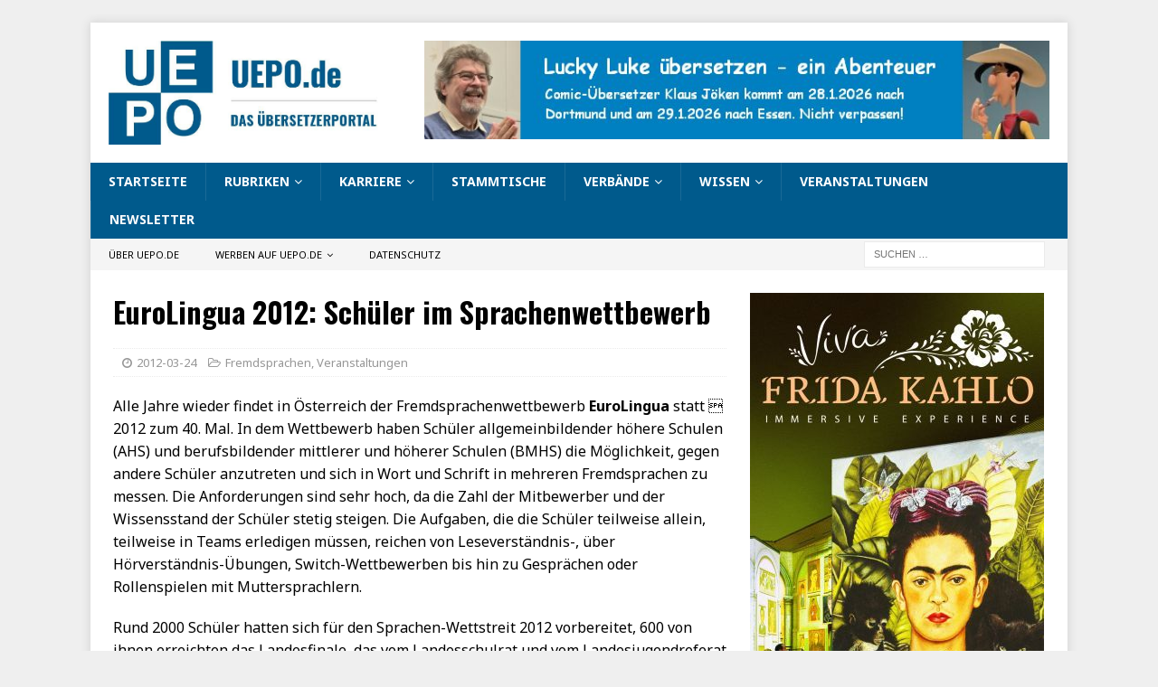

--- FILE ---
content_type: text/html; charset=UTF-8
request_url: https://uepo.de/2012/03/24/eurolingua-2012-schuler-im-sprachenwettbewerb/
body_size: 12777
content:
<!DOCTYPE html>
<html class="no-js mh-one-sb" lang="de">
<head>
<meta charset="UTF-8">
<meta name="viewport" content="width=device-width, initial-scale=1.0">
<link rel="profile" href="http://gmpg.org/xfn/11" />
<link rel="pingback" href="https://uepo.de/xmlrpc.php" />
<title>EuroLingua 2012: Schüler im Sprachenwettbewerb &#8211; UEPO.de</title>
<meta name='robots' content='max-image-preview:large' />
<link rel='dns-prefetch' href='//fonts.googleapis.com' />
<link rel="alternate" type="application/rss+xml" title="UEPO.de &raquo; Feed" href="https://uepo.de/feed/" />
<link rel="alternate" type="application/rss+xml" title="UEPO.de &raquo; Kommentar-Feed" href="https://uepo.de/comments/feed/" />
<link rel="alternate" type="application/rss+xml" title="UEPO.de &raquo; Kommentar-Feed zu EuroLingua 2012: Schüler im Sprachenwettbewerb" href="https://uepo.de/2012/03/24/eurolingua-2012-schuler-im-sprachenwettbewerb/feed/" />
<link rel="alternate" title="oEmbed (JSON)" type="application/json+oembed" href="https://uepo.de/wp-json/oembed/1.0/embed?url=https%3A%2F%2Fuepo.de%2F2012%2F03%2F24%2Feurolingua-2012-schuler-im-sprachenwettbewerb%2F" />
<link rel="alternate" title="oEmbed (XML)" type="text/xml+oembed" href="https://uepo.de/wp-json/oembed/1.0/embed?url=https%3A%2F%2Fuepo.de%2F2012%2F03%2F24%2Feurolingua-2012-schuler-im-sprachenwettbewerb%2F&#038;format=xml" />
<style id='wp-img-auto-sizes-contain-inline-css' type='text/css'>
img:is([sizes=auto i],[sizes^="auto," i]){contain-intrinsic-size:3000px 1500px}
/*# sourceURL=wp-img-auto-sizes-contain-inline-css */
</style>
<style id='wp-emoji-styles-inline-css' type='text/css'>

	img.wp-smiley, img.emoji {
		display: inline !important;
		border: none !important;
		box-shadow: none !important;
		height: 1em !important;
		width: 1em !important;
		margin: 0 0.07em !important;
		vertical-align: -0.1em !important;
		background: none !important;
		padding: 0 !important;
	}
/*# sourceURL=wp-emoji-styles-inline-css */
</style>
<style id='wp-block-library-inline-css' type='text/css'>
:root{--wp-block-synced-color:#7a00df;--wp-block-synced-color--rgb:122,0,223;--wp-bound-block-color:var(--wp-block-synced-color);--wp-editor-canvas-background:#ddd;--wp-admin-theme-color:#007cba;--wp-admin-theme-color--rgb:0,124,186;--wp-admin-theme-color-darker-10:#006ba1;--wp-admin-theme-color-darker-10--rgb:0,107,160.5;--wp-admin-theme-color-darker-20:#005a87;--wp-admin-theme-color-darker-20--rgb:0,90,135;--wp-admin-border-width-focus:2px}@media (min-resolution:192dpi){:root{--wp-admin-border-width-focus:1.5px}}.wp-element-button{cursor:pointer}:root .has-very-light-gray-background-color{background-color:#eee}:root .has-very-dark-gray-background-color{background-color:#313131}:root .has-very-light-gray-color{color:#eee}:root .has-very-dark-gray-color{color:#313131}:root .has-vivid-green-cyan-to-vivid-cyan-blue-gradient-background{background:linear-gradient(135deg,#00d084,#0693e3)}:root .has-purple-crush-gradient-background{background:linear-gradient(135deg,#34e2e4,#4721fb 50%,#ab1dfe)}:root .has-hazy-dawn-gradient-background{background:linear-gradient(135deg,#faaca8,#dad0ec)}:root .has-subdued-olive-gradient-background{background:linear-gradient(135deg,#fafae1,#67a671)}:root .has-atomic-cream-gradient-background{background:linear-gradient(135deg,#fdd79a,#004a59)}:root .has-nightshade-gradient-background{background:linear-gradient(135deg,#330968,#31cdcf)}:root .has-midnight-gradient-background{background:linear-gradient(135deg,#020381,#2874fc)}:root{--wp--preset--font-size--normal:16px;--wp--preset--font-size--huge:42px}.has-regular-font-size{font-size:1em}.has-larger-font-size{font-size:2.625em}.has-normal-font-size{font-size:var(--wp--preset--font-size--normal)}.has-huge-font-size{font-size:var(--wp--preset--font-size--huge)}.has-text-align-center{text-align:center}.has-text-align-left{text-align:left}.has-text-align-right{text-align:right}.has-fit-text{white-space:nowrap!important}#end-resizable-editor-section{display:none}.aligncenter{clear:both}.items-justified-left{justify-content:flex-start}.items-justified-center{justify-content:center}.items-justified-right{justify-content:flex-end}.items-justified-space-between{justify-content:space-between}.screen-reader-text{border:0;clip-path:inset(50%);height:1px;margin:-1px;overflow:hidden;padding:0;position:absolute;width:1px;word-wrap:normal!important}.screen-reader-text:focus{background-color:#ddd;clip-path:none;color:#444;display:block;font-size:1em;height:auto;left:5px;line-height:normal;padding:15px 23px 14px;text-decoration:none;top:5px;width:auto;z-index:100000}html :where(.has-border-color){border-style:solid}html :where([style*=border-top-color]){border-top-style:solid}html :where([style*=border-right-color]){border-right-style:solid}html :where([style*=border-bottom-color]){border-bottom-style:solid}html :where([style*=border-left-color]){border-left-style:solid}html :where([style*=border-width]){border-style:solid}html :where([style*=border-top-width]){border-top-style:solid}html :where([style*=border-right-width]){border-right-style:solid}html :where([style*=border-bottom-width]){border-bottom-style:solid}html :where([style*=border-left-width]){border-left-style:solid}html :where(img[class*=wp-image-]){height:auto;max-width:100%}:where(figure){margin:0 0 1em}html :where(.is-position-sticky){--wp-admin--admin-bar--position-offset:var(--wp-admin--admin-bar--height,0px)}@media screen and (max-width:600px){html :where(.is-position-sticky){--wp-admin--admin-bar--position-offset:0px}}

/*# sourceURL=wp-block-library-inline-css */
</style><style id='global-styles-inline-css' type='text/css'>
:root{--wp--preset--aspect-ratio--square: 1;--wp--preset--aspect-ratio--4-3: 4/3;--wp--preset--aspect-ratio--3-4: 3/4;--wp--preset--aspect-ratio--3-2: 3/2;--wp--preset--aspect-ratio--2-3: 2/3;--wp--preset--aspect-ratio--16-9: 16/9;--wp--preset--aspect-ratio--9-16: 9/16;--wp--preset--color--black: #000000;--wp--preset--color--cyan-bluish-gray: #abb8c3;--wp--preset--color--white: #ffffff;--wp--preset--color--pale-pink: #f78da7;--wp--preset--color--vivid-red: #cf2e2e;--wp--preset--color--luminous-vivid-orange: #ff6900;--wp--preset--color--luminous-vivid-amber: #fcb900;--wp--preset--color--light-green-cyan: #7bdcb5;--wp--preset--color--vivid-green-cyan: #00d084;--wp--preset--color--pale-cyan-blue: #8ed1fc;--wp--preset--color--vivid-cyan-blue: #0693e3;--wp--preset--color--vivid-purple: #9b51e0;--wp--preset--gradient--vivid-cyan-blue-to-vivid-purple: linear-gradient(135deg,rgb(6,147,227) 0%,rgb(155,81,224) 100%);--wp--preset--gradient--light-green-cyan-to-vivid-green-cyan: linear-gradient(135deg,rgb(122,220,180) 0%,rgb(0,208,130) 100%);--wp--preset--gradient--luminous-vivid-amber-to-luminous-vivid-orange: linear-gradient(135deg,rgb(252,185,0) 0%,rgb(255,105,0) 100%);--wp--preset--gradient--luminous-vivid-orange-to-vivid-red: linear-gradient(135deg,rgb(255,105,0) 0%,rgb(207,46,46) 100%);--wp--preset--gradient--very-light-gray-to-cyan-bluish-gray: linear-gradient(135deg,rgb(238,238,238) 0%,rgb(169,184,195) 100%);--wp--preset--gradient--cool-to-warm-spectrum: linear-gradient(135deg,rgb(74,234,220) 0%,rgb(151,120,209) 20%,rgb(207,42,186) 40%,rgb(238,44,130) 60%,rgb(251,105,98) 80%,rgb(254,248,76) 100%);--wp--preset--gradient--blush-light-purple: linear-gradient(135deg,rgb(255,206,236) 0%,rgb(152,150,240) 100%);--wp--preset--gradient--blush-bordeaux: linear-gradient(135deg,rgb(254,205,165) 0%,rgb(254,45,45) 50%,rgb(107,0,62) 100%);--wp--preset--gradient--luminous-dusk: linear-gradient(135deg,rgb(255,203,112) 0%,rgb(199,81,192) 50%,rgb(65,88,208) 100%);--wp--preset--gradient--pale-ocean: linear-gradient(135deg,rgb(255,245,203) 0%,rgb(182,227,212) 50%,rgb(51,167,181) 100%);--wp--preset--gradient--electric-grass: linear-gradient(135deg,rgb(202,248,128) 0%,rgb(113,206,126) 100%);--wp--preset--gradient--midnight: linear-gradient(135deg,rgb(2,3,129) 0%,rgb(40,116,252) 100%);--wp--preset--font-size--small: 13px;--wp--preset--font-size--medium: 20px;--wp--preset--font-size--large: 36px;--wp--preset--font-size--x-large: 42px;--wp--preset--spacing--20: 0.44rem;--wp--preset--spacing--30: 0.67rem;--wp--preset--spacing--40: 1rem;--wp--preset--spacing--50: 1.5rem;--wp--preset--spacing--60: 2.25rem;--wp--preset--spacing--70: 3.38rem;--wp--preset--spacing--80: 5.06rem;--wp--preset--shadow--natural: 6px 6px 9px rgba(0, 0, 0, 0.2);--wp--preset--shadow--deep: 12px 12px 50px rgba(0, 0, 0, 0.4);--wp--preset--shadow--sharp: 6px 6px 0px rgba(0, 0, 0, 0.2);--wp--preset--shadow--outlined: 6px 6px 0px -3px rgb(255, 255, 255), 6px 6px rgb(0, 0, 0);--wp--preset--shadow--crisp: 6px 6px 0px rgb(0, 0, 0);}:where(.is-layout-flex){gap: 0.5em;}:where(.is-layout-grid){gap: 0.5em;}body .is-layout-flex{display: flex;}.is-layout-flex{flex-wrap: wrap;align-items: center;}.is-layout-flex > :is(*, div){margin: 0;}body .is-layout-grid{display: grid;}.is-layout-grid > :is(*, div){margin: 0;}:where(.wp-block-columns.is-layout-flex){gap: 2em;}:where(.wp-block-columns.is-layout-grid){gap: 2em;}:where(.wp-block-post-template.is-layout-flex){gap: 1.25em;}:where(.wp-block-post-template.is-layout-grid){gap: 1.25em;}.has-black-color{color: var(--wp--preset--color--black) !important;}.has-cyan-bluish-gray-color{color: var(--wp--preset--color--cyan-bluish-gray) !important;}.has-white-color{color: var(--wp--preset--color--white) !important;}.has-pale-pink-color{color: var(--wp--preset--color--pale-pink) !important;}.has-vivid-red-color{color: var(--wp--preset--color--vivid-red) !important;}.has-luminous-vivid-orange-color{color: var(--wp--preset--color--luminous-vivid-orange) !important;}.has-luminous-vivid-amber-color{color: var(--wp--preset--color--luminous-vivid-amber) !important;}.has-light-green-cyan-color{color: var(--wp--preset--color--light-green-cyan) !important;}.has-vivid-green-cyan-color{color: var(--wp--preset--color--vivid-green-cyan) !important;}.has-pale-cyan-blue-color{color: var(--wp--preset--color--pale-cyan-blue) !important;}.has-vivid-cyan-blue-color{color: var(--wp--preset--color--vivid-cyan-blue) !important;}.has-vivid-purple-color{color: var(--wp--preset--color--vivid-purple) !important;}.has-black-background-color{background-color: var(--wp--preset--color--black) !important;}.has-cyan-bluish-gray-background-color{background-color: var(--wp--preset--color--cyan-bluish-gray) !important;}.has-white-background-color{background-color: var(--wp--preset--color--white) !important;}.has-pale-pink-background-color{background-color: var(--wp--preset--color--pale-pink) !important;}.has-vivid-red-background-color{background-color: var(--wp--preset--color--vivid-red) !important;}.has-luminous-vivid-orange-background-color{background-color: var(--wp--preset--color--luminous-vivid-orange) !important;}.has-luminous-vivid-amber-background-color{background-color: var(--wp--preset--color--luminous-vivid-amber) !important;}.has-light-green-cyan-background-color{background-color: var(--wp--preset--color--light-green-cyan) !important;}.has-vivid-green-cyan-background-color{background-color: var(--wp--preset--color--vivid-green-cyan) !important;}.has-pale-cyan-blue-background-color{background-color: var(--wp--preset--color--pale-cyan-blue) !important;}.has-vivid-cyan-blue-background-color{background-color: var(--wp--preset--color--vivid-cyan-blue) !important;}.has-vivid-purple-background-color{background-color: var(--wp--preset--color--vivid-purple) !important;}.has-black-border-color{border-color: var(--wp--preset--color--black) !important;}.has-cyan-bluish-gray-border-color{border-color: var(--wp--preset--color--cyan-bluish-gray) !important;}.has-white-border-color{border-color: var(--wp--preset--color--white) !important;}.has-pale-pink-border-color{border-color: var(--wp--preset--color--pale-pink) !important;}.has-vivid-red-border-color{border-color: var(--wp--preset--color--vivid-red) !important;}.has-luminous-vivid-orange-border-color{border-color: var(--wp--preset--color--luminous-vivid-orange) !important;}.has-luminous-vivid-amber-border-color{border-color: var(--wp--preset--color--luminous-vivid-amber) !important;}.has-light-green-cyan-border-color{border-color: var(--wp--preset--color--light-green-cyan) !important;}.has-vivid-green-cyan-border-color{border-color: var(--wp--preset--color--vivid-green-cyan) !important;}.has-pale-cyan-blue-border-color{border-color: var(--wp--preset--color--pale-cyan-blue) !important;}.has-vivid-cyan-blue-border-color{border-color: var(--wp--preset--color--vivid-cyan-blue) !important;}.has-vivid-purple-border-color{border-color: var(--wp--preset--color--vivid-purple) !important;}.has-vivid-cyan-blue-to-vivid-purple-gradient-background{background: var(--wp--preset--gradient--vivid-cyan-blue-to-vivid-purple) !important;}.has-light-green-cyan-to-vivid-green-cyan-gradient-background{background: var(--wp--preset--gradient--light-green-cyan-to-vivid-green-cyan) !important;}.has-luminous-vivid-amber-to-luminous-vivid-orange-gradient-background{background: var(--wp--preset--gradient--luminous-vivid-amber-to-luminous-vivid-orange) !important;}.has-luminous-vivid-orange-to-vivid-red-gradient-background{background: var(--wp--preset--gradient--luminous-vivid-orange-to-vivid-red) !important;}.has-very-light-gray-to-cyan-bluish-gray-gradient-background{background: var(--wp--preset--gradient--very-light-gray-to-cyan-bluish-gray) !important;}.has-cool-to-warm-spectrum-gradient-background{background: var(--wp--preset--gradient--cool-to-warm-spectrum) !important;}.has-blush-light-purple-gradient-background{background: var(--wp--preset--gradient--blush-light-purple) !important;}.has-blush-bordeaux-gradient-background{background: var(--wp--preset--gradient--blush-bordeaux) !important;}.has-luminous-dusk-gradient-background{background: var(--wp--preset--gradient--luminous-dusk) !important;}.has-pale-ocean-gradient-background{background: var(--wp--preset--gradient--pale-ocean) !important;}.has-electric-grass-gradient-background{background: var(--wp--preset--gradient--electric-grass) !important;}.has-midnight-gradient-background{background: var(--wp--preset--gradient--midnight) !important;}.has-small-font-size{font-size: var(--wp--preset--font-size--small) !important;}.has-medium-font-size{font-size: var(--wp--preset--font-size--medium) !important;}.has-large-font-size{font-size: var(--wp--preset--font-size--large) !important;}.has-x-large-font-size{font-size: var(--wp--preset--font-size--x-large) !important;}
/*# sourceURL=global-styles-inline-css */
</style>

<style id='classic-theme-styles-inline-css' type='text/css'>
/*! This file is auto-generated */
.wp-block-button__link{color:#fff;background-color:#32373c;border-radius:9999px;box-shadow:none;text-decoration:none;padding:calc(.667em + 2px) calc(1.333em + 2px);font-size:1.125em}.wp-block-file__button{background:#32373c;color:#fff;text-decoration:none}
/*# sourceURL=/wp-includes/css/classic-themes.min.css */
</style>
<link rel='stylesheet' id='mh-magazine-css' href='https://uepo.de/wp-content/themes/mh-magazine/style.css?ver=3.8.5' type='text/css' media='all' />
<link rel='stylesheet' id='mh-font-awesome-css' href='https://uepo.de/wp-content/themes/mh-magazine/includes/font-awesome.min.css' type='text/css' media='all' />
<link rel='stylesheet' id='mh-google-fonts-css' href='https://fonts.googleapis.com/css?family=Noto+Sans:300,400,400italic,600,700%7cOswald:300,400,400italic,600,700' type='text/css' media='all' />
<link rel='stylesheet' id='jquery-lazyloadxt-spinner-css-css' href='//uepo.de/wp-content/plugins/a3-lazy-load/assets/css/jquery.lazyloadxt.spinner.css?ver=6.9' type='text/css' media='all' />
<script type="text/javascript" src="https://uepo.de/wp-includes/js/jquery/jquery.min.js?ver=3.7.1" id="jquery-core-js"></script>
<script type="text/javascript" src="https://uepo.de/wp-includes/js/jquery/jquery-migrate.min.js?ver=3.4.1" id="jquery-migrate-js"></script>
<script type="text/javascript" src="https://uepo.de/wp-content/themes/mh-magazine/js/scripts.js?ver=3.8.5" id="mh-scripts-js"></script>
<link rel="https://api.w.org/" href="https://uepo.de/wp-json/" /><link rel="alternate" title="JSON" type="application/json" href="https://uepo.de/wp-json/wp/v2/posts/1327" /><link rel="EditURI" type="application/rsd+xml" title="RSD" href="https://uepo.de/xmlrpc.php?rsd" />
<meta name="generator" content="WordPress 6.9" />
<link rel="canonical" href="https://uepo.de/2012/03/24/eurolingua-2012-schuler-im-sprachenwettbewerb/" />
<link rel='shortlink' href='https://uepo.de/?p=1327' />
<style type="text/css">
.mh-navigation li:hover, .mh-navigation ul li:hover > ul, .mh-main-nav-wrap, .mh-main-nav, .mh-social-nav li a:hover, .entry-tags li, .mh-slider-caption, .mh-widget-layout8 .mh-widget-title .mh-footer-widget-title-inner, .mh-widget-col-1 .mh-slider-caption, .mh-widget-col-1 .mh-posts-lineup-caption, .mh-carousel-layout1, .mh-spotlight-widget, .mh-social-widget li a, .mh-author-bio-widget, .mh-footer-widget .mh-tab-comment-excerpt, .mh-nip-item:hover .mh-nip-overlay, .mh-widget .tagcloud a, .mh-footer-widget .tagcloud a, .mh-footer, .mh-copyright-wrap, input[type=submit]:hover, #infinite-handle span:hover { background: #005a8c; }
.mh-extra-nav-bg { background: rgba(0, 90, 140, 0.2); }
.mh-slider-caption, .mh-posts-stacked-title, .mh-posts-lineup-caption { background: #005a8c; background: rgba(0, 90, 140, 0.8); }
@media screen and (max-width: 900px) { #mh-mobile .mh-slider-caption, #mh-mobile .mh-posts-lineup-caption { background: rgba(0, 90, 140, 1); } }
.slicknav_menu, .slicknav_nav ul, #mh-mobile .mh-footer-widget .mh-posts-stacked-overlay { border-color: #005a8c; }
.mh-copyright, .mh-copyright a { color: #fff; }
.mh-widget-layout4 .mh-widget-title { background: #005a8c; background: rgba(0, 90, 140, 0.6); }
.mh-preheader, .mh-wide-layout .mh-subheader, .mh-ticker-title, .mh-main-nav li:hover, .mh-footer-nav, .slicknav_menu, .slicknav_btn, .slicknav_nav .slicknav_item:hover, .slicknav_nav a:hover, .mh-back-to-top, .mh-subheading, .entry-tags .fa, .entry-tags li:hover, .mh-widget-layout2 .mh-widget-title, .mh-widget-layout4 .mh-widget-title-inner, .mh-widget-layout4 .mh-footer-widget-title, .mh-widget-layout5 .mh-widget-title-inner, .mh-widget-layout6 .mh-widget-title, #mh-mobile .flex-control-paging li a.flex-active, .mh-image-caption, .mh-carousel-layout1 .mh-carousel-caption, .mh-tab-button.active, .mh-tab-button.active:hover, .mh-footer-widget .mh-tab-button.active, .mh-social-widget li:hover a, .mh-footer-widget .mh-social-widget li a, .mh-footer-widget .mh-author-bio-widget, .tagcloud a:hover, .mh-widget .tagcloud a:hover, .mh-footer-widget .tagcloud a:hover, .mh-posts-stacked-item .mh-meta, .page-numbers:hover, .mh-loop-pagination .current, .mh-comments-pagination .current, .pagelink, a:hover .pagelink, input[type=submit], #infinite-handle span { background: #005a8c; }
.mh-main-nav-wrap .slicknav_nav ul, blockquote, .mh-widget-layout1 .mh-widget-title, .mh-widget-layout3 .mh-widget-title, .mh-widget-layout5 .mh-widget-title, .mh-widget-layout8 .mh-widget-title:after, #mh-mobile .mh-slider-caption, .mh-carousel-layout1, .mh-spotlight-widget, .mh-author-bio-widget, .mh-author-bio-title, .mh-author-bio-image-frame, .mh-video-widget, .mh-tab-buttons, textarea:hover, input[type=text]:hover, input[type=email]:hover, input[type=tel]:hover, input[type=url]:hover { border-color: #005a8c; }
.mh-dropcap, .mh-carousel-layout1 .flex-direction-nav a, .mh-carousel-layout2 .mh-carousel-caption, .mh-posts-digest-small-category, .mh-posts-lineup-more, .bypostauthor .fn:after, .mh-comment-list .comment-reply-link:before, #respond #cancel-comment-reply-link:before { color: #005a8c; }
.entry-content a { color: #005a8c; }
</style>
<!--[if lt IE 9]>
<script src="https://uepo.de/wp-content/themes/mh-magazine/js/css3-mediaqueries.js"></script>
<![endif]-->
<style type="text/css">
.entry-content { font-size: 16px; font-size: 1rem; }
h1, h2, h3, h4, h5, h6, .mh-custom-posts-small-title { font-family: "Oswald", sans-serif; }
body { font-family: "Noto Sans", sans-serif; }
</style>
<style type="text/css" id="custom-background-css">
body.custom-background { background-color: #efefef; }
</style>
	<link rel="icon" href="https://uepo.de/wp-content/uploads/2019/12/cropped-uepo-logo_2020_278x278-32x32.jpg" sizes="32x32" />
<link rel="icon" href="https://uepo.de/wp-content/uploads/2019/12/cropped-uepo-logo_2020_278x278-192x192.jpg" sizes="192x192" />
<link rel="apple-touch-icon" href="https://uepo.de/wp-content/uploads/2019/12/cropped-uepo-logo_2020_278x278-180x180.jpg" />
<meta name="msapplication-TileImage" content="https://uepo.de/wp-content/uploads/2019/12/cropped-uepo-logo_2020_278x278-270x270.jpg" />
</head>
<body id="mh-mobile" class="wp-singular post-template-default single single-post postid-1327 single-format-standard custom-background wp-custom-logo wp-theme-mh-magazine mh-boxed-layout mh-right-sb mh-loop-layout1 mh-widget-layout5" itemscope="itemscope" itemtype="http://schema.org/WebPage">
<div class="mh-container mh-container-outer">
<div class="mh-header-nav-mobile clearfix"></div>
<header class="mh-header" itemscope="itemscope" itemtype="http://schema.org/WPHeader">
	<div class="mh-container mh-container-inner clearfix">
		<div class="mh-custom-header clearfix">
<div class="mh-header-columns mh-row clearfix">
<div class="mh-col-1-3 mh-site-identity">
<div class="mh-site-logo" role="banner" itemscope="itemscope" itemtype="http://schema.org/Brand">
<a href="https://uepo.de/" class="custom-logo-link" rel="home"><img width="731" height="279" src="https://uepo.de/wp-content/uploads/2019/12/cropped-uepo-logo_2020_794x279.jpg" class="custom-logo" alt="UEPO.de" decoding="async" fetchpriority="high" /></a></div>
</div>
<aside class="mh-col-2-3 mh-header-widget-2">
<div id="custom_html-200" class="widget_text mh-widget mh-header-2 widget_custom_html"><div class="textwidget custom-html-widget"><a href="https://uepo.de/veranstaltungskalender/"><img class="lazy lazy-hidden" src="//uepo.de/wp-content/plugins/a3-lazy-load/assets/images/lazy_placeholder.gif" data-lazy-type="image" data-src="https://uepo.de/wp-content/uploads/2026/01/banner_klaus_joeken_lucky_luke_2026.jpg" alt="Klaus Jöken, Lucky Luke"/><noscript><img src="https://uepo.de/wp-content/uploads/2026/01/banner_klaus_joeken_lucky_luke_2026.jpg" alt="Klaus Jöken, Lucky Luke"/></noscript></a></div></div></aside>
</div>
</div>
	</div>
	<div class="mh-main-nav-wrap">
		<nav class="mh-navigation mh-main-nav mh-container mh-container-inner clearfix" itemscope="itemscope" itemtype="http://schema.org/SiteNavigationElement">
			<div class="menu-hauptmenue-container"><ul id="menu-hauptmenue" class="menu"><li id="menu-item-1798" class="menu-item menu-item-type-custom menu-item-object-custom menu-item-home menu-item-1798"><a href="https://uepo.de/">Startseite</a></li>
<li id="menu-item-23531" class="menu-item menu-item-type-post_type menu-item-object-page menu-item-has-children menu-item-23531"><a href="https://uepo.de/rubriken/">Rubriken</a>
<ul class="sub-menu">
	<li id="menu-item-23538" class="menu-item menu-item-type-taxonomy menu-item-object-category menu-item-23538"><a href="https://uepo.de/category/politik/">Politik</a></li>
	<li id="menu-item-23554" class="menu-item menu-item-type-taxonomy menu-item-object-category menu-item-23554"><a href="https://uepo.de/category/verschiedenes/">Verschiedenes</a></li>
	<li id="menu-item-23540" class="menu-item menu-item-type-taxonomy menu-item-object-category menu-item-23540"><a href="https://uepo.de/category/werkzeuge/">Werkzeuge</a></li>
	<li id="menu-item-23535" class="menu-item menu-item-type-taxonomy menu-item-object-category menu-item-23535"><a href="https://uepo.de/category/verbande/">Verbände</a></li>
	<li id="menu-item-23539" class="menu-item menu-item-type-taxonomy menu-item-object-category menu-item-23539"><a href="https://uepo.de/category/unternehmen/">Unternehmen</a></li>
	<li id="menu-item-23533" class="menu-item menu-item-type-taxonomy menu-item-object-category menu-item-23533"><a href="https://uepo.de/category/literaturubersetzung/">Literaturübersetzung</a></li>
	<li id="menu-item-23537" class="menu-item menu-item-type-taxonomy menu-item-object-category menu-item-23537"><a href="https://uepo.de/category/deutsche-sprache/">Deutsche Sprache</a></li>
	<li id="menu-item-23534" class="menu-item menu-item-type-taxonomy menu-item-object-category current-post-ancestor current-menu-parent current-post-parent menu-item-23534"><a href="https://uepo.de/category/veranstaltungen/">Veranstaltungen</a></li>
	<li id="menu-item-23543" class="menu-item menu-item-type-taxonomy menu-item-object-category menu-item-23543"><a href="https://uepo.de/category/dialogdolmetschen/">Dialogdolmetschen</a></li>
	<li id="menu-item-23532" class="menu-item menu-item-type-taxonomy menu-item-object-category menu-item-23532"><a href="https://uepo.de/category/ausbildungstudium/">Ausbildung/Studium</a></li>
	<li id="menu-item-23551" class="menu-item menu-item-type-taxonomy menu-item-object-category menu-item-23551"><a href="https://uepo.de/category/maschinelle-ubersetzung/">Maschinelle Übersetzung</a></li>
	<li id="menu-item-23541" class="menu-item menu-item-type-taxonomy menu-item-object-category menu-item-23541"><a href="https://uepo.de/category/wissenschaft/">Wissenschaft</a></li>
	<li id="menu-item-23545" class="menu-item menu-item-type-taxonomy menu-item-object-category menu-item-23545"><a href="https://uepo.de/category/gerichtsdolmetscher/">Gerichtsdolmetschen</a></li>
	<li id="menu-item-23549" class="menu-item menu-item-type-taxonomy menu-item-object-category menu-item-23549"><a href="https://uepo.de/category/geschichte/">Geschichte</a></li>
	<li id="menu-item-23553" class="menu-item menu-item-type-taxonomy menu-item-object-category menu-item-23553"><a href="https://uepo.de/category/terminologie/">Terminologie</a></li>
	<li id="menu-item-23542" class="menu-item menu-item-type-taxonomy menu-item-object-category menu-item-23542"><a href="https://uepo.de/category/worterbucher/">Wörterbücher</a></li>
	<li id="menu-item-23546" class="menu-item menu-item-type-taxonomy menu-item-object-category menu-item-23546"><a href="https://uepo.de/category/eu/">EU</a></li>
	<li id="menu-item-23550" class="menu-item menu-item-type-taxonomy menu-item-object-category menu-item-23550"><a href="https://uepo.de/category/lokalisierung/">Lokalisierung</a></li>
	<li id="menu-item-23547" class="menu-item menu-item-type-taxonomy menu-item-object-category menu-item-23547"><a href="https://uepo.de/category/ferndolmetschen/">Ferndolmetschen</a></li>
</ul>
</li>
<li id="menu-item-3507" class="menu-item menu-item-type-post_type menu-item-object-page menu-item-has-children menu-item-3507"><a href="https://uepo.de/karriere/">Karriere</a>
<ul class="sub-menu">
	<li id="menu-item-3512" class="menu-item menu-item-type-post_type menu-item-object-page menu-item-3512"><a href="https://uepo.de/praktikum/">Praktikum</a></li>
	<li id="menu-item-3513" class="menu-item menu-item-type-post_type menu-item-object-page menu-item-3513"><a href="https://uepo.de/trainee-programme/">Trainee-Programme</a></li>
	<li id="menu-item-3508" class="menu-item menu-item-type-post_type menu-item-object-page menu-item-3508"><a href="https://uepo.de/erfolgsratgeber/">Erfolgsratgeber</a></li>
	<li id="menu-item-3511" class="menu-item menu-item-type-post_type menu-item-object-page menu-item-3511"><a href="https://uepo.de/ausbildungstudium/">Ausbildung/Studium</a></li>
	<li id="menu-item-3514" class="menu-item menu-item-type-post_type menu-item-object-page menu-item-3514"><a href="https://uepo.de/karriere/">Lohnt sich das?</a></li>
</ul>
</li>
<li id="menu-item-2062" class="menu-item menu-item-type-post_type menu-item-object-page menu-item-2062"><a href="https://uepo.de/stammtische/">Stammtische</a></li>
<li id="menu-item-1818" class="menu-item menu-item-type-post_type menu-item-object-page menu-item-has-children menu-item-1818"><a href="https://uepo.de/berufsverbande/">Verbände</a>
<ul class="sub-menu">
	<li id="menu-item-16040" class="menu-item menu-item-type-post_type menu-item-object-page menu-item-16040"><a href="https://uepo.de/berufsverbande/">Berufsverbände</a></li>
	<li id="menu-item-35593" class="menu-item menu-item-type-post_type menu-item-object-page menu-item-35593"><a href="https://uepo.de/aticom/">ATICOM-Archiv</a></li>
	<li id="menu-item-3515" class="menu-item menu-item-type-post_type menu-item-object-page menu-item-3515"><a href="https://uepo.de/zeitschriften/">Zeitschriften</a></li>
</ul>
</li>
<li id="menu-item-37785" class="menu-item menu-item-type-post_type menu-item-object-page menu-item-has-children menu-item-37785"><a href="https://uepo.de/wissen/">Wissen</a>
<ul class="sub-menu">
	<li id="menu-item-37976" class="menu-item menu-item-type-post_type menu-item-object-page menu-item-37976"><a href="https://uepo.de/rechtssprache-seminare/">Rechtssprache-Seminare</a></li>
	<li id="menu-item-37109" class="menu-item menu-item-type-post_type menu-item-object-page menu-item-37109"><a href="https://uepo.de/sprachkuerzel/">Sprachenkürzel</a></li>
	<li id="menu-item-37786" class="menu-item menu-item-type-post_type menu-item-object-page menu-item-37786"><a href="https://uepo.de/uebersetzerpreise/">Übersetzerpreise</a></li>
	<li id="menu-item-37789" class="menu-item menu-item-type-post_type menu-item-object-page menu-item-37789"><a href="https://uepo.de/liste-sprachmuseen/">Sprachmuseen</a></li>
</ul>
</li>
<li id="menu-item-15486" class="menu-item menu-item-type-post_type menu-item-object-page menu-item-15486"><a href="https://uepo.de/veranstaltungskalender/">Veranstaltungen</a></li>
<li id="menu-item-40760" class="menu-item menu-item-type-post_type menu-item-object-page menu-item-40760"><a href="https://uepo.de/newsletter/">Newsletter</a></li>
</ul></div>		</nav>
	</div>
	</header>
	<div class="mh-subheader">
		<div class="mh-container mh-container-inner mh-row clearfix">
							<div class="mh-header-bar-content mh-header-bar-bottom-left mh-col-2-3 clearfix">
											<nav class="mh-navigation mh-header-nav mh-header-nav-bottom clearfix" itemscope="itemscope" itemtype="http://schema.org/SiteNavigationElement">
							<div class="menu-menue-kopfzeile-container"><ul id="menu-menue-kopfzeile" class="menu"><li id="menu-item-13121" class="menu-item menu-item-type-post_type menu-item-object-page menu-item-13121"><a href="https://uepo.de/ueber-uepo-de/">Über UEPO.de</a></li>
<li id="menu-item-13122" class="menu-item menu-item-type-post_type menu-item-object-page menu-item-has-children menu-item-13122"><a href="https://uepo.de/werben-auf-uepo-de/">Werben auf UEPO.de</a>
<ul class="sub-menu">
	<li id="menu-item-13129" class="menu-item menu-item-type-post_type menu-item-object-page menu-item-13129"><a href="https://uepo.de/bannerwerbung/">Bannerwerbung</a></li>
	<li id="menu-item-13131" class="menu-item menu-item-type-post_type menu-item-object-page menu-item-13131"><a href="https://uepo.de/stellenanzeigen/">Stellenanzeigen</a></li>
	<li id="menu-item-13130" class="menu-item menu-item-type-post_type menu-item-object-page menu-item-13130"><a href="https://uepo.de/einzeluebersetzer/">Einzelübersetzer</a></li>
</ul>
</li>
<li id="menu-item-13142" class="menu-item menu-item-type-post_type menu-item-object-page menu-item-privacy-policy menu-item-13142"><a rel="privacy-policy" href="https://uepo.de/datenschutz/">Datenschutz</a></li>
</ul></div>						</nav>
									</div>
										<div class="mh-header-bar-content mh-header-bar-bottom-right mh-col-1-3 clearfix">
											<aside class="mh-header-search mh-header-search-bottom">
							<form role="search" method="get" class="search-form" action="https://uepo.de/">
				<label>
					<span class="screen-reader-text">Suche nach:</span>
					<input type="search" class="search-field" placeholder="Suchen …" value="" name="s" />
				</label>
				<input type="submit" class="search-submit" value="Suchen" />
			</form>						</aside>
									</div>
					</div>
	</div>
<div class="mh-wrapper clearfix">
	<div class="mh-main clearfix">
		<div id="main-content" class="mh-content" role="main" itemprop="mainContentOfPage"><article id="post-1327" class="post-1327 post type-post status-publish format-standard hentry category-fremdsprachen category-veranstaltungen">
	<header class="entry-header clearfix"><h1 class="entry-title">EuroLingua 2012: Schüler im Sprachenwettbewerb</h1><div class="mh-meta entry-meta">
<span class="entry-meta-date updated"><i class="fa fa-clock-o"></i><a href="https://uepo.de/2012/03/">2012-03-24</a></span>
<span class="entry-meta-categories"><i class="fa fa-folder-open-o"></i><a href="https://uepo.de/category/fremdsprachen/" rel="category tag">Fremdsprachen</a>, <a href="https://uepo.de/category/veranstaltungen/" rel="category tag">Veranstaltungen</a></span>
</div>
	</header>
		<div class="entry-content clearfix"><p>Alle Jahre wieder findet in Österreich der Fremdsprachenwettbewerb <strong>EuroLingua</strong> statt  2012 zum 40. Mal. In dem Wettbewerb haben Schüler allgemeinbildender höhere Schulen (AHS) und berufsbildender mittlerer und höherer Schulen (BMHS) die Möglichkeit, gegen andere Schüler anzutreten und sich in Wort und Schrift in mehreren Fremdsprachen zu messen. Die Anforderungen sind sehr hoch, da die Zahl der Mitbewerber und der Wissensstand der Schüler stetig steigen. Die Aufgaben, die die Schüler teilweise allein, teilweise in Teams erledigen müssen, reichen von Leseverständnis-, über Hörverständnis-Übungen, Switch-Wettbewerben bis hin zu Gesprächen oder Rollenspielen mit Muttersprachlern.</p>
<p>Rund 2000 Schüler hatten sich für den Sprachen-Wettstreit 2012 vorbereitet, 600 von ihnen erreichten das Landesfinale, das vom Landesschulrat und vom Landesjugendreferat im Europäischen Fremdsprachenzentrum in Graz organisiert wurde. An zwei Tagen mussten die Schüler ihre Sprachkenntnisse in Englisch, Französisch, Italienisch, Spanisch, Russisch, Latein und Griechisch unter Beweis stellen. Im Switch-Wettbewerb mussten die Kandidaten in einem Gespräch mit einem Muttersprachler blitzschnell zwischen Englisch und einer weiteren Fremdsprache wechseln. &#8222;Wir können hier richtig Konversation machen, zu einem Thema, in zwei Sprachen&#8220;, sagt die Grazerin Diana Schiller selbstbewusst, eine Siegerin beim sog. Switchbewerb. Der Sprachenwettbewerb setzte sich aus jeweils etwa 30-minütigem Hör- und Leseverständnis in einer Fremdsprache (ohne Hilfsmittel), einem einminütigen Statement über ein bestimmtes Thema sowie aus einer zehnminütigen, freien Konversation zwischen zwei Kandidaten zusammen.</p>
<p>Während die Landessieger der BMHS das Bundesfinale in Linz mit vierten Plätzen hinter sich gebracht haben, bereiten sich die AHS-Sieger auf das Finale am 13. April 2012 in Wien vor. Insgesamt qualifizierten sich 23 Schüler für das Bundesfinale. &#8222;Es geht meist um Winzigkeiten, die entscheiden, denn das Niveau der Schüler ist hoch&#8220;, so Manfred Glatz, Fachinspektor für Fremdsprachen.</p>
<p>[Text: Jessica Antosik. Quelle: kleinezeitung.at, 21.03.2012; jugendreferat.steiermark.at.]</p>
	</div></article><nav class="mh-post-nav mh-row clearfix" itemscope="itemscope" itemtype="http://schema.org/SiteNavigationElement">
<div class="mh-col-1-2 mh-post-nav-item mh-post-nav-prev">
<a href="https://uepo.de/2012/03/23/wortreich-mitmach-ausstellung-uber-sprache-und-kommunikation/" rel="prev"><span>Vorheriger</span><p>wortreich: Mitmach-Ausstellung über Sprache und Kommunikation</p></a></div>
<div class="mh-col-1-2 mh-post-nav-item mh-post-nav-next">
<a href="https://uepo.de/2012/03/25/ls-nins-streit-in-spanien-wegen-sexistischer-sprache/" rel="next"><span>Nächster</span><p>L@s niñ@s: Streit in Spanien wegen sexistischer Sprache</p></a></div>
</nav>
<div id="comments" class="mh-comments-wrap">
</div>
		</div>
			<aside class="mh-widget-col-1 mh-sidebar" itemscope="itemscope" itemtype="http://schema.org/WPSideBar"><div id="custom_html-257" class="widget_text mh-widget widget_custom_html"><div class="textwidget custom-html-widget"><a href="https://www.vivafridakahlo.de/vfk/koeln" target="_blank"><img class="lazy lazy-hidden" src="//uepo.de/wp-content/plugins/a3-lazy-load/assets/images/lazy_placeholder.gif" data-lazy-type="image" data-src="https://uepo.de/wp-content/uploads/2026/01/frida_kahlo_koeln_325.jpg" alt="Frida Kahlo"/><noscript><img src="https://uepo.de/wp-content/uploads/2026/01/frida_kahlo_koeln_325.jpg" alt="Frida Kahlo"/></noscript></a></div></div><div id="media_image-15" class="mh-widget widget_media_image"><img width="325" height="315" src="//uepo.de/wp-content/plugins/a3-lazy-load/assets/images/lazy_placeholder.gif" data-lazy-type="image" data-src="https://uepo.de/wp-content/uploads/2024/11/25_jahre_uepo_sw_325.jpg" class="lazy lazy-hidden image wp-image-39257  attachment-full size-full" alt="25 Jahre UEPO.de" style="max-width: 100%; height: auto;" decoding="async" loading="lazy" /><noscript><img width="325" height="315" src="https://uepo.de/wp-content/uploads/2024/11/25_jahre_uepo_sw_325.jpg" class="image wp-image-39257  attachment-full size-full" alt="25 Jahre UEPO.de" style="max-width: 100%; height: auto;" decoding="async" loading="lazy" /></noscript></div>	</aside>	</div>
    </div>
<footer class="mh-footer" itemscope="itemscope" itemtype="http://schema.org/WPFooter">
<div class="mh-container mh-container-inner mh-footer-widgets mh-row clearfix">
<div class="mh-col-1-2 mh-widget-col-2 mh-footer-2-cols  mh-footer-area mh-footer-1">
<div id="text-122" class="mh-footer-widget widget_text"><h6 class="mh-widget-title mh-footer-widget-title"><span class="mh-widget-title-inner mh-footer-widget-title-inner">UEPO.de</span></h6>			<div class="textwidget"><p>Das Übersetzerportal UEPO.de ist seit 2001 das tagesaktuelle Online-Magazin für die Übersetzungsbranche im deutschsprachigen Raum.</p>
<ul>
<li>Wir veröffentlichen 250 bis 300 Artikel pro Jahr.</li>
<li>Mehr als 5.200 archivierte Beiträge bilden eine umfassende Branchenchronik.</li>
<li>Pro Tag nutzen 1.808 Besucher (Durchschnitt 1. Quartal 2021) dieses Online-Magazin zur Berufspraxis der Übersetzer und Dolmetscher.</li>
</ul>
<p>Herausgeber: Richard Schneider<br />
Kontakt: <a href="mailto:rs@uepo.de" target="_blank" rel="noopener">rs@uepo.de</a><br />
ISSN: 2940-2794</p>
</div>
		</div></div>
<div class="mh-col-1-2 mh-widget-col-2 mh-footer-2-cols  mh-footer-area mh-footer-4">
<div id="search-3" class="mh-footer-widget widget_search"><form role="search" method="get" class="search-form" action="https://uepo.de/">
				<label>
					<span class="screen-reader-text">Suche nach:</span>
					<input type="search" class="search-field" placeholder="Suchen …" value="" name="s" />
				</label>
				<input type="submit" class="search-submit" value="Suchen" />
			</form></div><div id="custom_html-33" class="widget_text mh-footer-widget widget_custom_html"><div class="textwidget custom-html-widget">Unsere Social-Media-Präsenzen:<p>
</p>
<a href="https://twitter.com/uepo_de" target="_blank"><img class="lazy lazy-hidden alignleft" src="//uepo.de/wp-content/plugins/a3-lazy-load/assets/images/lazy_placeholder.gif" data-lazy-type="image" data-src="https://uepo.de/wp-content/uploads/2024/09/icon_twitter_64.png" /><noscript><img class="alignleft" src="https://uepo.de/wp-content/uploads/2024/09/icon_twitter_64.png" /></noscript></a>
<a href="https://www.instagram.com/uepo.de/" target="_blank"><img class="lazy lazy-hidden alignleft" src="//uepo.de/wp-content/plugins/a3-lazy-load/assets/images/lazy_placeholder.gif" data-lazy-type="image" data-src="https://uepo.de/wp-content/uploads/2024/09/icon_instagram_64.png" /><noscript><img class="alignleft" src="https://uepo.de/wp-content/uploads/2024/09/icon_instagram_64.png" /></noscript></a>
<a href="https://www.youtube.com/channel/UCVWp8xbkUnbGqwZV6fYRANQ" target="_blank"><img class="lazy lazy-hidden alignleft" src="//uepo.de/wp-content/plugins/a3-lazy-load/assets/images/lazy_placeholder.gif" data-lazy-type="image" data-src="https://uepo.de/wp-content/uploads/2024/09/icon_youtube_64.png" /><noscript><img class="alignleft" src="https://uepo.de/wp-content/uploads/2024/09/icon_youtube_64.png" /></noscript></a>
<p>
</p>
UEPO.de als RSS-Feed abonnieren:<p>
</p><a href="https://uepo.de/feed/" target="_blank"><img class="lazy lazy-hidden alignleft" src="//uepo.de/wp-content/plugins/a3-lazy-load/assets/images/lazy_placeholder.gif" data-lazy-type="image" data-src="https://uepo.de/wp-content/uploads/2024/09/rss-feed_icon_120.png" height="64" width="64"/><noscript><img class="alignleft" src="https://uepo.de/wp-content/uploads/2024/09/rss-feed_icon_120.png" height="64" width="64"/></noscript></a></div></div></div>
</div>
</footer>
	<div class="mh-footer-nav-mobile"></div>
	<nav class="mh-navigation mh-footer-nav" itemscope="itemscope" itemtype="http://schema.org/SiteNavigationElement">
		<div class="mh-container mh-container-inner clearfix">
			<div class="menu-menue-fusszeile-container"><ul id="menu-menue-fusszeile" class="menu"><li id="menu-item-13153" class="menu-item menu-item-type-post_type menu-item-object-page menu-item-13153"><a href="https://uepo.de/ueber-uepo-de/">Über UEPO.de</a></li>
<li id="menu-item-13154" class="menu-item menu-item-type-post_type menu-item-object-page menu-item-has-children menu-item-13154"><a href="https://uepo.de/werben-auf-uepo-de/">Werben auf UEPO.de</a>
<ul class="sub-menu">
	<li id="menu-item-13155" class="menu-item menu-item-type-post_type menu-item-object-page menu-item-13155"><a href="https://uepo.de/bannerwerbung/">Bannerwerbung</a></li>
	<li id="menu-item-13156" class="menu-item menu-item-type-post_type menu-item-object-page menu-item-13156"><a href="https://uepo.de/stellenanzeigen/">Stellenanzeigen</a></li>
	<li id="menu-item-13157" class="menu-item menu-item-type-post_type menu-item-object-page menu-item-13157"><a href="https://uepo.de/einzeluebersetzer/">Einzelübersetzer</a></li>
</ul>
</li>
<li id="menu-item-13158" class="menu-item menu-item-type-post_type menu-item-object-page menu-item-privacy-policy menu-item-13158"><a rel="privacy-policy" href="https://uepo.de/datenschutz/">Datenschutz</a></li>
</ul></div>		</div>
	</nav>
<div class="mh-copyright-wrap">
	<div class="mh-container mh-container-inner clearfix">
		<p class="mh-copyright">
			UEPO.de - Das verbandsunabhängige Nachrichtenportal von Übersetzern für Übersetzer.		</p>
	</div>
</div>
<a href="#" class="mh-back-to-top"><i class="fa fa-chevron-up"></i></a>
</div><!-- .mh-container-outer -->
<script type="speculationrules">
{"prefetch":[{"source":"document","where":{"and":[{"href_matches":"/*"},{"not":{"href_matches":["/wp-*.php","/wp-admin/*","/wp-content/uploads/*","/wp-content/*","/wp-content/plugins/*","/wp-content/themes/mh-magazine/*","/*\\?(.+)"]}},{"not":{"selector_matches":"a[rel~=\"nofollow\"]"}},{"not":{"selector_matches":".no-prefetch, .no-prefetch a"}}]},"eagerness":"conservative"}]}
</script>
<script type="text/javascript" id="jquery-lazyloadxt-js-extra">
/* <![CDATA[ */
var a3_lazyload_params = {"apply_images":"1","apply_videos":"1"};
//# sourceURL=jquery-lazyloadxt-js-extra
/* ]]> */
</script>
<script type="text/javascript" src="//uepo.de/wp-content/plugins/a3-lazy-load/assets/js/jquery.lazyloadxt.extra.min.js?ver=2.7.6" id="jquery-lazyloadxt-js"></script>
<script type="text/javascript" src="//uepo.de/wp-content/plugins/a3-lazy-load/assets/js/jquery.lazyloadxt.srcset.min.js?ver=2.7.6" id="jquery-lazyloadxt-srcset-js"></script>
<script type="text/javascript" id="jquery-lazyloadxt-extend-js-extra">
/* <![CDATA[ */
var a3_lazyload_extend_params = {"edgeY":"0","horizontal_container_classnames":""};
//# sourceURL=jquery-lazyloadxt-extend-js-extra
/* ]]> */
</script>
<script type="text/javascript" src="//uepo.de/wp-content/plugins/a3-lazy-load/assets/js/jquery.lazyloadxt.extend.js?ver=2.7.6" id="jquery-lazyloadxt-extend-js"></script>
<script id="wp-emoji-settings" type="application/json">
{"baseUrl":"https://s.w.org/images/core/emoji/17.0.2/72x72/","ext":".png","svgUrl":"https://s.w.org/images/core/emoji/17.0.2/svg/","svgExt":".svg","source":{"concatemoji":"https://uepo.de/wp-includes/js/wp-emoji-release.min.js?ver=6.9"}}
</script>
<script type="module">
/* <![CDATA[ */
/*! This file is auto-generated */
const a=JSON.parse(document.getElementById("wp-emoji-settings").textContent),o=(window._wpemojiSettings=a,"wpEmojiSettingsSupports"),s=["flag","emoji"];function i(e){try{var t={supportTests:e,timestamp:(new Date).valueOf()};sessionStorage.setItem(o,JSON.stringify(t))}catch(e){}}function c(e,t,n){e.clearRect(0,0,e.canvas.width,e.canvas.height),e.fillText(t,0,0);t=new Uint32Array(e.getImageData(0,0,e.canvas.width,e.canvas.height).data);e.clearRect(0,0,e.canvas.width,e.canvas.height),e.fillText(n,0,0);const a=new Uint32Array(e.getImageData(0,0,e.canvas.width,e.canvas.height).data);return t.every((e,t)=>e===a[t])}function p(e,t){e.clearRect(0,0,e.canvas.width,e.canvas.height),e.fillText(t,0,0);var n=e.getImageData(16,16,1,1);for(let e=0;e<n.data.length;e++)if(0!==n.data[e])return!1;return!0}function u(e,t,n,a){switch(t){case"flag":return n(e,"\ud83c\udff3\ufe0f\u200d\u26a7\ufe0f","\ud83c\udff3\ufe0f\u200b\u26a7\ufe0f")?!1:!n(e,"\ud83c\udde8\ud83c\uddf6","\ud83c\udde8\u200b\ud83c\uddf6")&&!n(e,"\ud83c\udff4\udb40\udc67\udb40\udc62\udb40\udc65\udb40\udc6e\udb40\udc67\udb40\udc7f","\ud83c\udff4\u200b\udb40\udc67\u200b\udb40\udc62\u200b\udb40\udc65\u200b\udb40\udc6e\u200b\udb40\udc67\u200b\udb40\udc7f");case"emoji":return!a(e,"\ud83e\u1fac8")}return!1}function f(e,t,n,a){let r;const o=(r="undefined"!=typeof WorkerGlobalScope&&self instanceof WorkerGlobalScope?new OffscreenCanvas(300,150):document.createElement("canvas")).getContext("2d",{willReadFrequently:!0}),s=(o.textBaseline="top",o.font="600 32px Arial",{});return e.forEach(e=>{s[e]=t(o,e,n,a)}),s}function r(e){var t=document.createElement("script");t.src=e,t.defer=!0,document.head.appendChild(t)}a.supports={everything:!0,everythingExceptFlag:!0},new Promise(t=>{let n=function(){try{var e=JSON.parse(sessionStorage.getItem(o));if("object"==typeof e&&"number"==typeof e.timestamp&&(new Date).valueOf()<e.timestamp+604800&&"object"==typeof e.supportTests)return e.supportTests}catch(e){}return null}();if(!n){if("undefined"!=typeof Worker&&"undefined"!=typeof OffscreenCanvas&&"undefined"!=typeof URL&&URL.createObjectURL&&"undefined"!=typeof Blob)try{var e="postMessage("+f.toString()+"("+[JSON.stringify(s),u.toString(),c.toString(),p.toString()].join(",")+"));",a=new Blob([e],{type:"text/javascript"});const r=new Worker(URL.createObjectURL(a),{name:"wpTestEmojiSupports"});return void(r.onmessage=e=>{i(n=e.data),r.terminate(),t(n)})}catch(e){}i(n=f(s,u,c,p))}t(n)}).then(e=>{for(const n in e)a.supports[n]=e[n],a.supports.everything=a.supports.everything&&a.supports[n],"flag"!==n&&(a.supports.everythingExceptFlag=a.supports.everythingExceptFlag&&a.supports[n]);var t;a.supports.everythingExceptFlag=a.supports.everythingExceptFlag&&!a.supports.flag,a.supports.everything||((t=a.source||{}).concatemoji?r(t.concatemoji):t.wpemoji&&t.twemoji&&(r(t.twemoji),r(t.wpemoji)))});
//# sourceURL=https://uepo.de/wp-includes/js/wp-emoji-loader.min.js
/* ]]> */
</script>
</body>
</html>